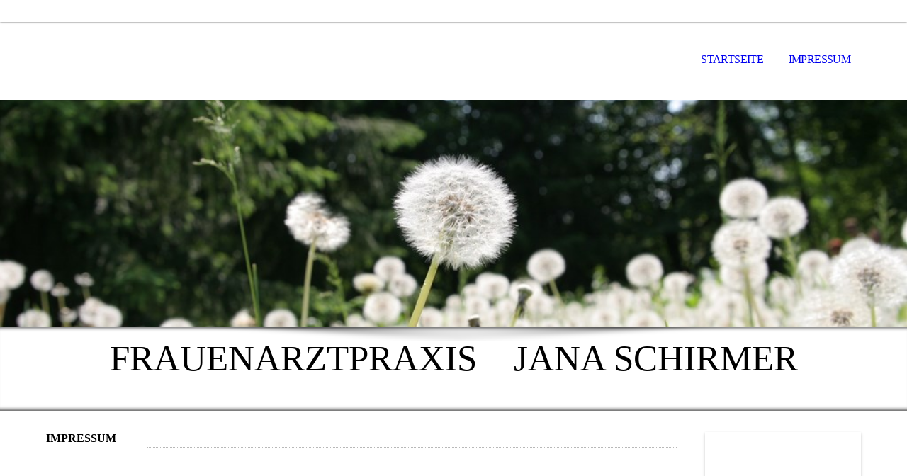

--- FILE ---
content_type: text/html; charset=utf-8
request_url: https://frauenarztpraxis-schirmer.de/Impressum
body_size: 33109
content:
<!DOCTYPE html><html lang="de"><head><meta http-equiv="Content-Type" content="text/html; charset=UTF-8"><title>www.frauenarztpraxis-schirmer.de - Impressum</title><meta name="description" content="Unsere Philosophie lautet, eine herzliche Atmosphäre zu schaffen, in der Sie sich wohlfühlen und mit allen Anliegen an uns herantreten können."><meta name="keywords" content="schirmer, limbach, gyn, frauenarzt, limbach-oberfrohna, praxis"><link href="https://frauenarztpraxis-schirmer.de/Impressum" rel="canonical"><meta content="www.frauenarztpraxis-schirmer.de - Impressum" property="og:title"><meta content="website" property="og:type"><meta content="https://frauenarztpraxis-schirmer.de/Impressum" property="og:url"><script>
              window.beng = window.beng || {};
              window.beng.env = {
                language: "en",
                country: "US",
                mode: "deploy",
                context: "page",
                pageId: "000000097605",
                skeletonId: "",
                scope: "HTO01FLQAJWR",
                isProtected: false,
                navigationText: "Impressum",
                instance: "1",
                common_prefix: "https://homepagedesigner.telekom.de",
                design_common: "https://homepagedesigner.telekom.de/beng/designs/",
                design_template: "oem/cm_dh_069",
                path_design: "https://homepagedesigner.telekom.de/beng/designs/data/oem/cm_dh_069/",
                path_res: "https://homepagedesigner.telekom.de/res/",
                path_bengres: "https://homepagedesigner.telekom.de/beng/res/",
                masterDomain: "",
                preferredDomain: "",
                preprocessHostingUri: function(uri) {
                  
                    return uri || "";
                  
                },
                hideEmptyAreas: false
              };
            </script><script xmlns="http://www.w3.org/1999/xhtml" src="https://homepagedesigner.telekom.de/cm4all-beng-proxy/beng-proxy.js">;</script><link xmlns="http://www.w3.org/1999/xhtml" rel="stylesheet" href="https://homepagedesigner.telekom.de/.cm4all/e/static/3rdparty/font-awesome/css/font-awesome.min.css"></link><link rel="stylesheet" type="text/css" href="//homepagedesigner.telekom.de/.cm4all/res/static/libcm4all-js-widget/3.89.7/css/widget-runtime.css"/>

<link rel="stylesheet" type="text/css" href="//homepagedesigner.telekom.de/.cm4all/res/static/beng-editor/5.3.130/css/deploy.css"/>

<link rel="stylesheet" type="text/css" href="//homepagedesigner.telekom.de/.cm4all/res/static/libcm4all-js-widget/3.89.7/css/slideshow-common.css"/>

<script src="//homepagedesigner.telekom.de/.cm4all/res/static/jquery-1.7/jquery.js">;</script><script src="//homepagedesigner.telekom.de/.cm4all/res/static/prototype-1.7.3/prototype.js">;</script><script src="//homepagedesigner.telekom.de/.cm4all/res/static/jslib/1.4.1/js/legacy.js">;</script><script src="//homepagedesigner.telekom.de/.cm4all/res/static/libcm4all-js-widget/3.89.7/js/widget-runtime.js">;</script>

<script src="//homepagedesigner.telekom.de/.cm4all/res/static/libcm4all-js-widget/3.89.7/js/slideshow-common.js">;</script>

<script src="//homepagedesigner.telekom.de/.cm4all/res/static/beng-editor/5.3.130/js/deploy.js">;</script>

<link rel="stylesheet" type="text/css" href="https://homepagedesigner.telekom.de/.cm4all/designs/static/oem/cm_dh_069/1769040081.8779745/css/main.css"><link rel="stylesheet" type="text/css" href="https://homepagedesigner.telekom.de/.cm4all/designs/static/oem/cm_dh_069/1769040081.8779745/css/responsive.css"><link rel="stylesheet" type="text/css" href="https://homepagedesigner.telekom.de/.cm4all/designs/static/oem/cm_dh_069/1769040081.8779745/css/cm-templates-global-style.css"><meta name="viewport" content="width=device-width, initial-scale=1"><script type="text/javascript" language="javascript" src="https://homepagedesigner.telekom.de/.cm4all/designs/static/oem/cm_dh_069/1769040081.8779745/js/doubletaptogo.js"></script><script type="text/javascript" language="javascript" src="https://homepagedesigner.telekom.de/.cm4all/designs/static/oem/cm_dh_069/1769040081.8779745/js/cm_template-focus-point.js"></script><script type="text/javascript" language="javascript" src="https://homepagedesigner.telekom.de/.cm4all/designs/static/oem/cm_dh_069/1769040081.8779745/js/cm-templates-global-script.js"></script><!--[if lte IE 8]>
        	<link rel="stylesheet" type="text/css" href="https://homepagedesigner.telekom.de/beng/designs/data/oem/cm_dh_069/css/ie8.css" />
        <![endif]--><!--$Id: template.xsl 1832 2012-03-01 10:37:09Z dominikh $--><link href="/.cm4all/handler.php/vars.css?v=20260118075239" type="text/css" rel="stylesheet"><style type="text/css">.cm-logo {background-image: none;background-position: 99px 54px;
background-size: 1px 1px;
background-repeat: no-repeat;
      }</style><script type="text/javascript">window.cmLogoWidgetId = "TKOMSI_cm4all_com_widgets_Logo_480238";
            window.cmLogoGetCommonWidget = function (){
                return new cm4all.Common.Widget({
            base    : "/Impressum",
            session : "",
            frame   : "",
            path    : "TKOMSI_cm4all_com_widgets_Logo_480238"
        })
            };
            window.logoConfiguration = {
                "cm-logo-x" : "99",
        "cm-logo-y" : "54",
        "cm-logo-v" : "2.0",
        "cm-logo-w" : "1",
        "cm-logo-h" : "1",
        "cm-logo-di" : "oem/cm_dh_069",
        "cm-logo-u" : "uro-service://",
        "cm-logo-k" : "%7B%22ticket%22%3A%2259bb8b46b9fd5bcb3bb8e01b%22%2C%22serviceId%22%3A%220%22%2C%22path%22%3A%22%2FDesigns%22%2C%22name%22%3A%22logo-business-12.png%22%2C%22type%22%3A%22image%2Fpng%22%2C%22start%22%3A%2215e84980d36%22%2C%22size%22%3A58072%7D",
        "cm-logo-bc" : "",
        "cm-logo-ln" : "",
        "cm-logo-ln$" : "",
        "cm-logo-hi" : true
        ,
        _logoBaseUrl : "uro-service:\/\/",
        _logoPath : "%7B%22ticket%22%3A%2259bb8b46b9fd5bcb3bb8e01b%22%2C%22serviceId%22%3A%220%22%2C%22path%22%3A%22%2FDesigns%22%2C%22name%22%3A%22logo-business-12.png%22%2C%22type%22%3A%22image%2Fpng%22%2C%22start%22%3A%2215e84980d36%22%2C%22size%22%3A58072%7D"
        };
				document.observe('dom:loaded', function() {
					var containers = document.querySelectorAll("[cm_type=logo], [id=logo], .cm-logo");
          for (var i = 0; i < containers.length; i++) {
            var container = containers[i];
            if (container && window.beng && beng.env && beng.env.hideEmptyAreas) {
              if (beng.env.mode != "edit") {
                container.addClassName("cm_empty");
              } else {
                container.addClassName("cm_empty_editor");
              }
            }
          }
				});
			</script><link rel="icon" href="data:;base64,iVBORw0KGgo="/><style id="cm_table_styles">
      /*CM1629c1e8702beb91da0b5b508_begin*/
        #CM1629c1e8702beb91da0b5b508_div {
          margin: 0;
          padding: 0;
          
            width: 100%;
            max-width: 100%;
          
        }
        #CM1629c1e8702beb91da0b5b508 {
          border-spacing: 0px;
          
            width: 100%;
          
            margin: 10px -5px; 
            text-align: left;
          
            width: 100%;
          
        }
        #CM1629c1e8702beb91da0b5b508 tr.cm_table {
          
            vertical-align: top;
          
        }
        #CM1629c1e8702beb91da0b5b508 td.cm_table {
            padding: 5px;
            
              border-bottom: 1px solid transparent;
            
        }
        #CM1629c1e8702beb91da0b5b508 tr.cm_table.cm_firstrow td.cm_table {
          border-top: 0;
        }
        #CM1629c1e8702beb91da0b5b508 tr.cm_table.cm_lastrow td.cm_table {
          border-bottom: 0;
        }
        #CM1629c1e8702beb91da0b5b508 td.cm_table.cm_firstcol {
          border-left: 0;
        }
        #CM1629c1e8702beb91da0b5b508 td.cm_table.cm_lastcol {
          border-right: 0;
        }
      /*CM1629c1e8702beb91da0b5b508_end*/
    </style><style id="cm_background_queries"></style><script type="application/x-cm4all-cookie-consent" data-code=""></script></head><body ondrop="return false;" class=" device-desktop cm-deploy cm-deploy-342 cm-deploy-4x"><div class="cm-background" data-cm-qa-bg="image"></div><div class="cm-background-video" data-cm-qa-bg="video"></div><div class="cm-background-effects" data-cm-qa-bg="effect"></div><div id="page_wrapper" class="cm-templates-container"><div id="social_wrapper"></div><div id="head_wrapper"><header id="header"><div id="logo" class="cm-logo cm_can_be_empty"> </div><nav id="cm_navigation"><ul id="cm_mainnavigation"><li id="cm_navigation_pid_97606"><a title="Startseite" href="/Startseite" class="cm_anchor">Startseite</a></li><li id="cm_navigation_pid_97605" class="cm_current"><a title="Impressum" href="/Impressum" class="cm_anchor">Impressum</a></li></ul></nav></header></div><div id="kv" class="kv_bg cm_can_be_empty"><div id="keyvisual" class="cm-kv-0 cm-template-keyvisual__media cm_can_be_empty"></div></div><div id="title_wrapper" class="show"><div id="title" class="title cm_can_be_empty cm-templates-heading__title" style="visibility:visible;">FRAUENARZTPRAXIS    JANA SCHIRMER</div><div id="subtitle" class="subtitle cm_can_be_empty cm-templates-heading__subtitle" style="visibility:visible;"> </div></div><div id="content_wrapper" class="cm-template-content show"><main class="content_main_dho cm-template-content__main cm-templates-text" data-cm-hintable="yes"><div class="cm_column_wrapper"><div style="width: 14.57%;" class="cm_column"><h2>IMPRESSUM</h2></div><div style="width: 7.5px;" class="cm_column_gap cm_column_gap_left cm_resizable"></div><div style="width: 7.5px;" class="cm_column_gap cm_column_gap_right cm_resizable"></div><div style="width: 85.42%;" class="cm_column"><div class="clearFloating" style="clear:both;height: 0px; width: auto;"></div><div id="widgetcontainer_TKOMSI_cm4all_com_widgets_Separator_480253" class="
				    cm_widget_block
					cm_widget cm4all_com_widgets_Separator cm_widget_block_center" style="width:100%; max-width:100%; "><div class="cm_widget_anchor"><a name="TKOMSI_cm4all_com_widgets_Separator_480253" id="widgetanchor_TKOMSI_cm4all_com_widgets_Separator_480253"><!--cm4all.com.widgets.Separator--></a></div><div style='position: relative; width: 100%;'><div style='border-top: 1px dotted #b8b8b8; margin: 1em 0em 0.6em 0em;'></div></div></div></div></div><p> </p><p> </p><p><br></p><div id="CM1629c1e8702beb91da0b5b508_div" style="overflow-x:auto;"><table id="CM1629c1e8702beb91da0b5b508" class="cm_table"><tbody class="cm_table"><tr class="cm_table cm_firstrow"><td class="cm_table cm_firstcol"><p><br></p></td><td class="cm_table cm_lastcol"><p>Jana Schirmer                                                                                            <br></p></td></tr><tr class="cm_table"><td class="cm_table cm_firstcol"><p>gesetzliche                                                Berufsbezeichnung<br></p></td><td class="cm_table cm_lastcol"><p>Fachärztin für Gynäkologie und Geburtshilfe<br></p></td></tr><tr class="cm_table"><td class="cm_table cm_firstcol"><p>Staat der Anerkennung<br></p></td><td class="cm_table cm_lastcol"><p>Deutschland</p></td></tr><tr class="cm_table"><td class="cm_table cm_firstcol"><p>Anschrift<br></p></td><td class="cm_table cm_lastcol"><p>Ludwig-Richter-Straße 10</p></td></tr><tr class="cm_table"><td class="cm_table cm_firstcol"><p><br></p></td><td class="cm_table cm_lastcol"><p>09212 Limbach-Oberfrohna</p></td></tr><tr class="cm_table"><td class="cm_table cm_firstcol"><p><br></p></td><td class="cm_table cm_lastcol"><p><br></p></td></tr><tr class="cm_table"><td class="cm_table cm_firstcol"><p>Telefon<br></p></td><td class="cm_table cm_lastcol"><p>03722 - 94134<br></p></td></tr><tr class="cm_table"><td class="cm_table cm_firstcol"><p><br></p></td><td class="cm_table cm_lastcol"><p><br></p></td></tr><tr class="cm_table"><td class="cm_table cm_firstcol"><p>Mail:<br></p></td><td class="cm_table cm_lastcol"><p>praxis@frauenarztpraxis-schirmer.de</p><p><br></p></td></tr><tr class="cm_table"><td class="cm_table cm_firstcol"><p>zuständige Institutionen</p></td><td class="cm_table cm_lastcol"><p>Sächsische Landesärztekammer, www.slaek.de</p><p>Kassenärztliche Vereinigung Sachsen,  www.kvs-sachsen.de<br></p></td></tr><tr class="cm_table"><td class="cm_table cm_firstcol"><p><br></p></td><td class="cm_table cm_lastcol"><p><br></p></td></tr><tr class="cm_table"><td class="cm_table cm_firstcol"><p>Datenschutzerklärung</p></td><td class="cm_table cm_lastcol"><p>Im Rahmen der Kontaktaufnahme mit unserer Praxis (telefonisch,  schriftlich, persönlich) ist es notwendig, personenbezogene Daten wie Namen, Anschrift, E-Mail-Adresse, Telefonnummer oder   Geburtsdatum zu erheben. DIese Erhebung und die Nutzung   Ihrer Daten erfolgt ausschließlich in Übereinstimmung mit dem geltenden Daten-schutzrecht. Ihre Daten werden nur gespeichert, wenn Sie uns diese aktiv übermitteln. Sie werden nur verwendet,  um mit Ihnen Kontakt zu treten, um  Ihre Anfragen zu beantworten oder Termine zu verschieben. Eine Weitergabe an Dritte erfolgt  in diesem Rahmen nicht.</p><p>Wenn Sie bei uns in Behandlung sind, gehen wir sehr sorgfältig mit Ihren Daten um. Näheres dazu entnehmen Sie bitte folgender Patienteninformation:</p><p> </p><p style="text-align: left;"><strong><span style="color: #385c6b; font-family: Calibri, sans-serif; font-size: 17pt;">PATIENTENINFORMATION ZUM DATENSCHUTZ</span></strong></p><p style="text-align: left;"><span style="font-family: Calibri, sans-serif;">Sehr geehrte Patientin, </span></p><p style="text-align: left;"><span style="font-family: Calibri, sans-serif;">der Schutz Ihrer personenbezogenen Daten ist uns wichtig. Nach der EU-Datenschutz-Grundverordnung (DSGVO) sind wir verpflichtet, Sie darüber zu informieren, zu  welchem Zweck unsere Praxis Daten erhebt, speichert oder weiterleitet. Der  Information können Sie auch entnehmen, welche Rechte Sie in puncto Datenschutz haben.</span></p><p style="text-align: left;"><strong><span style="color: #385c6b; font-family: Calibri, sans-serif;">1. VERANTWORTLICHKEIT FÜR DIE DATENVERARBEITUNG</span></strong></p><p style="text-align: left;"><span style="font-family: Calibri, sans-serif;">Verantwortlich für die Datenverarbeitung ist:  Jana Schirmer                                  </span></p><p style="text-align: left;"><span style="font-family: Calibri, sans-serif;">Praxisname:  Frauenarztpraxis Jana Schirmer</span></p><p style="text-align: left;"><span style="font-family: Calibri, sans-serif;">Adresse: Ludwig-Richter-Straße 10, 09212 Limbach-Oberfrohna           </span></p><p style="text-align: left;"><span style="font-family: Calibri, sans-serif;"> Telefon:   Tel: 03722 - 94134,  </span></p><p style="text-align: left;"><span style="font-family: Calibri, sans-serif;">E-Mail: </span><a href="mailto:praxis@frauenarztpraxis-schirmer.de" class="cm_anchor"><span style="font-family: Calibri, sans-serif;">praxis@frauenarztpraxis-schirmer.de</span></a></p><p style="text-align: left;"><strong><span style="color: #385c6b; font-family: Calibri, sans-serif;">2. ZWECK DER DATENVERARBEITUNG</span></strong></p><p style="text-align: left;"><span style="font-family: Calibri, sans-serif;">Die Datenverarbeitung erfolgt aufgrund gesetzlicher Vorgaben, um den Behandlungsvertrag zwischen Ihnen und Ihrem Arzt und die damit   verbundenen Pflichten zu erfüllen.Hierzu verarbeiten wir Ihre personenbezogenen Daten, insbesondere  Ihre Gesundheitsdaten. Dazu zählen Anamnesen, Diagnosen, Therapievorschläge und Befunde, die wir oder andere Ärzte erheben. Zu diesen Zwecken können uns    auch andere Ärzte oder Psychotherapeuten, bei denen Sie in Behandlung sind, Daten zur Verfügung stellen (z.B. in Arztbriefen). Die Erhebung von Gesundheitsdaten  ist Voraussetzung für Ihre Behandlung. Werden die notwendigen Informationen  nicht bereitgestellt, kann eine sorgfältige Behandlung nicht erfolgen. </span></p><p style="text-align: left;"><strong><span style="color: #385c6b; font-family: Calibri, sans-serif;">3. EMPFÄNGER IHRER DATEN</span></strong></p><p style="text-align: left;"><span style="font-family: Calibri, sans-serif;">Wir übermitteln Ihre personenbezogenen Daten nur dann an Dritte, wenn    dies gesetzlich erlaubt ist oder Sie eingewilligt haben. Empfänger Ihrer   personenbezogenen Daten können vor allem andere Ärzte / Psychotherapeuten, Kassenärztliche Vereinigungen, Krankenkassen, der Medizinische Dienst der   Krankenversicherung, Ärztekammern und privatärztliche Verrechnungsstellen sein. Die Übermittlung erfolgt überwiegend zum Zwecke der Abrechnung der bei   Ihnen erbrachten Leistungen, zur Klärung von medizinischen und sich aus Ihrem  Versicherungsverhältnis ergebenden Fragen. Im Einzelfall erfolgt die Übermittlung  von Daten an weitere berechtigte Empfänger.</span></p><p style="text-align: left;"><strong><span style="color: #385c6b; font-family: Calibri, sans-serif;"> 4. SPEICHERUNG IHRER DATEN</span></strong></p><p style="text-align: left;"><span style="font-family: Calibri, sans-serif;">Wir bewahren Ihre personenbezogenen Daten nur solange auf, wie dies für   die Durchführung der Behandlung erforderlich ist. Aufgrund rechtlicher Vorgaben  sind wir dazu verpflichtet, diese Daten mindestens 10 Jahre nach Abschluss der Behandlung aufzubewahren. Nach anderen Vorschriften können sich längere Aufbewahrungsfristen ergeben, zum Beispiel 30 Jahre bei Röntgenaufzeichnungenlaut Paragraf 28 Absatz 3 der Röntgenverordnung.</span></p><p style="text-align: left;"><strong><span style="color: #385c6b; font-family: Calibri, sans-serif;"> 5. IHRE RECHTE </span></strong></p><p style="text-align: left;"><span style="font-family: Calibri, sans-serif;">Sie haben das Recht, über die Sie betreffenden personenbezogenen Daten Auskunft  zu erhalten. Auch können Sie die Berichtigung unrichtiger Daten verlangen. Darüber hinaus steht Ihnen unter bestimmten Voraussetzungen das Recht auf Löschung von Daten, das Recht auf Einschränkung der Datenverarbeitung sowie das Recht auf Datenübertragbarkeit zu. Die Verarbeitung Ihrer Daten erfolgt auf Basis von gesetzlichen Regelungen. Nur in Ausnahmefällen benötigen wir Ihr Einverständnis. In diesen Fällen haben Sie das Recht, die Einwilligung für die zukünftige Verarbeitung  zu widerrufen. Sie haben ferner das Recht, sich bei der zuständigen Aufsichtsbehörde   für den Datenschutz zu beschweren, wenn Sie der Ansicht sind, dass die Verarbeitung  Ihrer personenbezogenen Daten nicht rechtmäßig erfolgt. </span></p><p style="text-align: left;"><span style="font-family: Calibri, sans-serif;">Die Anschrift der für uns zuständigen Aufsichtsbehörde lautet:</span></p><p style="text-align: left;"><span style="font-family: Calibri, sans-serif;">Name: Sächsischer Datenschutzbeauftragter                                                                                        </span></p><p style="text-align: left;"><span style="font-family: Calibri, sans-serif;">Anschrift: Bernhard von Lindenau-Platz 1, 01067 Dresden                                                                               </span></p><p style="text-align: left;"><span style="font-family: Calibri, sans-serif;"> Telefon: 0351-4935401, </span></p><p style="text-align: left;"><span style="font-family: Calibri, sans-serif;">E-Mail: saechsdsb@slt.sachsen.de</span>                                     </p><p style="text-align: left;"><strong><span style="color: #385c6b; font-family: Calibri, sans-serif;">6. RECHTLICHE GRUNDLAGEN</span></strong></p><p style="text-align: left;"><span style="font-family: Calibri, sans-serif;">Rechtsgrundlage für die Verarbeitung Ihrer Daten ist Artikel 9 Absatz 2 lit. h) DSGVO in Verbindung mit Paragraf 22 Absatz 1 Nr. 1 lit. b) Bundesdatenschutzgesetz. Sollten Sie  Fragen haben, können Sie sich gern an uns wenden.</span></p><p style="text-align: left;"><span style="font-family: Calibri, sans-serif;"> Ihr Praxisteam</span></p></td></tr><tr class="cm_table cm_lastrow"><td class="cm_table cm_firstcol"><p><br></p></td><td class="cm_table cm_lastcol"><p><br></p></td></tr></tbody></table></div><div id="cm_bottom_clearer" style="clear: both;" contenteditable="false"></div></main><div class="sidebar_wrapper cm-templates-sidebar-wrapper"><div class="content_sidebar cm_can_be_empty"><aside id="widgetbar_page_1" class="sidebar cm_can_be_empty" data-cm-hintable="yes"><p> </p></aside><aside id="widgetbar_site_1" class="sidebar cm_can_be_empty" data-cm-hintable="yes"><p><br></p><p><br></p><div id="widgetcontainer_TKOMSI_cm4all_com_widgets_UroPhoto_480246" class="
				    cm_widget_block
					cm_widget cm4all_com_widgets_UroPhoto cm_widget_block_center" style="width:17.8%; max-width:100%; "><div class="cm_widget_anchor"><a name="TKOMSI_cm4all_com_widgets_UroPhoto_480246" id="widgetanchor_TKOMSI_cm4all_com_widgets_UroPhoto_480246"><!--cm4all.com.widgets.UroPhoto--></a></div><div xmlns="http://www.w3.org/1999/xhtml" data-uro-type="" style="width:100%;height:100%;" id="uroPhotoOuterTKOMSI_cm4all_com_widgets_UroPhoto_480246">            <picture><source srcset="/.cm4all/uproc.php/0/Designs/.phone-blue.png/picture-1600?_=15e76356f58 1x, /.cm4all/uproc.php/0/Designs/.phone-blue.png/picture-2600?_=15e76356f58 2x" media="(min-width:800px)"><source srcset="/.cm4all/uproc.php/0/Designs/.phone-blue.png/picture-1200?_=15e76356f58 1x, /.cm4all/uproc.php/0/Designs/.phone-blue.png/picture-1600?_=15e76356f58 2x" media="(min-width:600px)"><source srcset="/.cm4all/uproc.php/0/Designs/.phone-blue.png/picture-800?_=15e76356f58 1x, /.cm4all/uproc.php/0/Designs/.phone-blue.png/picture-1200?_=15e76356f58 2x" media="(min-width:400px)"><source srcset="/.cm4all/uproc.php/0/Designs/.phone-blue.png/picture-400?_=15e76356f58 1x, /.cm4all/uproc.php/0/Designs/.phone-blue.png/picture-800?_=15e76356f58 2x" media="(min-width:200px)"><source srcset="/.cm4all/uproc.php/0/Designs/.phone-blue.png/picture-200?_=15e76356f58 1x, /.cm4all/uproc.php/0/Designs/.phone-blue.png/picture-400?_=15e76356f58 2x" media="(min-width:100px)"><img src="/.cm4all/uproc.php/0/Designs/.phone-blue.png/picture-200?_=15e76356f58" data-uro-original="/.cm4all/uproc.php/0/Designs/phone-blue.png?_=15e76356f58" onerror="uroGlobal().util.error(this, '', 'uro-widget')" alt="" style="width:100%;" title="" loading="lazy"></picture>
<script type="text/javascript">
                (function() {
                    var wiid = 'TKOMSI_cm4all_com_widgets_UroPhoto_480246';
                    
                    var src = jQuery("#uroPhotoOuter" + wiid + " img").attr("data-uro-original");
                    jQuery("<img/>").attr("src", src).load(function() {
                        /* see 10568/10534 */
                        jQuery("[id$='"+wiid+"']").css({"max-width":this.width});
                    });
                    
                }());
            </script><span></span></div></div><p style="text-align: center;"><span style="font-family: Montserrat, sans-serif; font-weight: 500;"> </span>03722 - 94134</p><p style="text-align: center;"><br></p><p style="text-align: center;"><br></p><p style="text-align: center;"><br></p><div id="widgetcontainer_TKOMSI_cm4all_com_widgets_UroPhoto_480244" class="
				    cm_widget_block
					cm_widget cm4all_com_widgets_UroPhoto cm_widget_block_center" style="width:18.9%; max-width:100%; "><div class="cm_widget_anchor"><a name="TKOMSI_cm4all_com_widgets_UroPhoto_480244" id="widgetanchor_TKOMSI_cm4all_com_widgets_UroPhoto_480244"><!--cm4all.com.widgets.UroPhoto--></a></div><div xmlns="http://www.w3.org/1999/xhtml" data-uro-type="" style="width:100%;height:100%;" id="uroPhotoOuterTKOMSI_cm4all_com_widgets_UroPhoto_480244">            <picture><source srcset="/.cm4all/uproc.php/0/Designs/.location-alt-512-blue.png/picture-1600?_=15e76326218 1x, /.cm4all/uproc.php/0/Designs/.location-alt-512-blue.png/picture-2600?_=15e76326218 2x" media="(min-width:800px)"><source srcset="/.cm4all/uproc.php/0/Designs/.location-alt-512-blue.png/picture-1200?_=15e76326218 1x, /.cm4all/uproc.php/0/Designs/.location-alt-512-blue.png/picture-1600?_=15e76326218 2x" media="(min-width:600px)"><source srcset="/.cm4all/uproc.php/0/Designs/.location-alt-512-blue.png/picture-800?_=15e76326218 1x, /.cm4all/uproc.php/0/Designs/.location-alt-512-blue.png/picture-1200?_=15e76326218 2x" media="(min-width:400px)"><source srcset="/.cm4all/uproc.php/0/Designs/.location-alt-512-blue.png/picture-400?_=15e76326218 1x, /.cm4all/uproc.php/0/Designs/.location-alt-512-blue.png/picture-800?_=15e76326218 2x" media="(min-width:200px)"><source srcset="/.cm4all/uproc.php/0/Designs/.location-alt-512-blue.png/picture-200?_=15e76326218 1x, /.cm4all/uproc.php/0/Designs/.location-alt-512-blue.png/picture-400?_=15e76326218 2x" media="(min-width:100px)"><img src="/.cm4all/uproc.php/0/Designs/.location-alt-512-blue.png/picture-200?_=15e76326218" data-uro-original="/.cm4all/uproc.php/0/Designs/location-alt-512-blue.png?_=15e76326218" onerror="uroGlobal().util.error(this, '', 'uro-widget')" alt="" style="width:100%;" title="" loading="lazy"></picture>
<script type="text/javascript">
                (function() {
                    var wiid = 'TKOMSI_cm4all_com_widgets_UroPhoto_480244';
                    
                    var src = jQuery("#uroPhotoOuter" + wiid + " img").attr("data-uro-original");
                    jQuery("<img/>").attr("src", src).load(function() {
                        /* see 10568/10534 */
                        jQuery("[id$='"+wiid+"']").css({"max-width":this.width});
                    });
                    
                }());
            </script><span></span></div></div><p style="text-align: center;">  Ludwig-Richter-Str. 10 09212 Limbach-Oberfrohna</p><p style="text-align: center;"><br></p><p style="text-align: center;"><br></p><p style="text-align: center;"><br></p></aside><aside id="widgetbar_page_2" class="sidebar cm_can_be_empty" data-cm-hintable="yes"><p> </p></aside><aside id="widgetbar_site_2" class="sidebar cm_can_be_empty" data-cm-hintable="yes"><p> </p></aside></div></div></div><div id="footer_wrapper" class="show "><footer id="footer" class="cm-templates-footer cm_can_be_empty" data-cm-hintable="yes"><span style="font-size: 10px;">Frauenarztpraxis Jana Schirmer<br>Ludwig-Richter-Straße 10<br>09212 Limbach-Oberfrohna<br> Telefon 03722 - 94134<br></span></footer></div></div><hr class="spacer_bottom"><div class="cm_widget_anchor"><a name="TKOMSI_cm4all_com_widgets_CookiePolicy_480240" id="widgetanchor_TKOMSI_cm4all_com_widgets_CookiePolicy_480240"><!--cm4all.com.widgets.CookiePolicy--></a></div><script data-tracking="true" data-cookie-settings-enabled="false" src="https://homepagedesigner.telekom.de/.cm4all/widgetres.php/cm4all.com.widgets.CookiePolicy/show.js?v=3.3.29" defer="defer" id="cookieSettingsScript"></script><noscript ><div style="position:absolute;bottom:0;" id="statdiv"><img alt="" height="1" width="1" src="https://homepagedesigner.telekom.de/.cm4all/_pixel.img?site=1622892-bM-rkzdx&amp;page=pid_97605&amp;path=%2FImpressum&amp;nt=Impressum"/></div></noscript><script  type="text/javascript">//<![CDATA[
            document.body.insertAdjacentHTML('beforeend', '<div style="position:absolute;bottom:0;" id="statdiv"><img alt="" height="1" width="1" src="https://homepagedesigner.telekom.de/.cm4all/_pixel.img?site=1622892-bM-rkzdx&amp;page=pid_97605&amp;path=%2FImpressum&amp;nt=Impressum&amp;domain='+escape(document.location.hostname)+'&amp;ref='+escape(document.referrer)+'"/></div>');
        //]]></script><div style="display: none;" id="keyvisualWidgetVideosContainer"></div><style type="text/css">.cm-kv-0 {
background-position: center;
background-repeat: no-repeat;
}
            @media(min-width: 100px), (min-resolution: 72dpi), (-webkit-min-device-pixel-ratio: 1) {.cm-kv-0{background-image:url("//homepagedesigner.telekom.de/.cm4all/mediadb/static/1000/General/.aef_740776_cm-a.jpg/picture-200?_=162bf461540");}}@media(min-width: 100px), (min-resolution: 144dpi), (-webkit-min-device-pixel-ratio: 2) {.cm-kv-0{background-image:url("//homepagedesigner.telekom.de/.cm4all/mediadb/static/1000/General/.aef_740776_cm-a.jpg/picture-400?_=162bf461540");}}@media(min-width: 200px), (min-resolution: 72dpi), (-webkit-min-device-pixel-ratio: 1) {.cm-kv-0{background-image:url("//homepagedesigner.telekom.de/.cm4all/mediadb/static/1000/General/.aef_740776_cm-a.jpg/picture-400?_=162bf461540");}}@media(min-width: 200px), (min-resolution: 144dpi), (-webkit-min-device-pixel-ratio: 2) {.cm-kv-0{background-image:url("//homepagedesigner.telekom.de/.cm4all/mediadb/static/1000/General/.aef_740776_cm-a.jpg/picture-800?_=162bf461540");}}@media(min-width: 400px), (min-resolution: 72dpi), (-webkit-min-device-pixel-ratio: 1) {.cm-kv-0{background-image:url("//homepagedesigner.telekom.de/.cm4all/mediadb/static/1000/General/.aef_740776_cm-a.jpg/picture-800?_=162bf461540");}}@media(min-width: 400px), (min-resolution: 144dpi), (-webkit-min-device-pixel-ratio: 2) {.cm-kv-0{background-image:url("//homepagedesigner.telekom.de/.cm4all/mediadb/static/1000/General/.aef_740776_cm-a.jpg/picture-1200?_=162bf461540");}}@media(min-width: 600px), (min-resolution: 72dpi), (-webkit-min-device-pixel-ratio: 1) {.cm-kv-0{background-image:url("//homepagedesigner.telekom.de/.cm4all/mediadb/static/1000/General/.aef_740776_cm-a.jpg/picture-1200?_=162bf461540");}}@media(min-width: 600px), (min-resolution: 144dpi), (-webkit-min-device-pixel-ratio: 2) {.cm-kv-0{background-image:url("//homepagedesigner.telekom.de/.cm4all/mediadb/static/1000/General/.aef_740776_cm-a.jpg/picture-1600?_=162bf461540");}}@media(min-width: 800px), (min-resolution: 72dpi), (-webkit-min-device-pixel-ratio: 1) {.cm-kv-0{background-image:url("//homepagedesigner.telekom.de/.cm4all/mediadb/static/1000/General/.aef_740776_cm-a.jpg/picture-1600?_=162bf461540");}}@media(min-width: 800px), (min-resolution: 144dpi), (-webkit-min-device-pixel-ratio: 2) {.cm-kv-0{background-image:url("//homepagedesigner.telekom.de/.cm4all/mediadb/static/1000/General/.aef_740776_cm-a.jpg/picture-2600?_=162bf461540");}}
</style><style type="text/css">
			#keyvisual {
				overflow: hidden;
			}
			.kv-video-wrapper {
				width: 100%;
				height: 100%;
				position: relative;
			}
			</style><script type="text/javascript">
				jQuery(document).ready(function() {
					function moveTempVideos(slideshow, isEditorMode) {
						var videosContainer = document.getElementById('keyvisualWidgetVideosContainer');
						if (videosContainer) {
							while (videosContainer.firstChild) {
								var div = videosContainer.firstChild;
								var divPosition = div.className.substring('cm-kv-0-tempvideo-'.length);
								if (isEditorMode && parseInt(divPosition) > 1) {
									break;
								}
								videosContainer.removeChild(div);
								if (div.nodeType == Node.ELEMENT_NODE) {
									var pos = '';
									if (slideshow) {
										pos = '-' + divPosition;
									}
									var kv = document.querySelector('.cm-kv-0' + pos);
									if (kv) {
										if (!slideshow) {
											var wrapperDiv = document.createElement("div"); 
											wrapperDiv.setAttribute("class", "kv-video-wrapper");
											kv.insertBefore(wrapperDiv, kv.firstChild);
											kv = wrapperDiv;
										}
										while (div.firstChild) {
											kv.appendChild(div.firstChild);
										}
										if (!slideshow) {
											break;
										}
									}
								}
							}
						}
					}

					function kvClickAction(mode, href) {
						if (mode == 'internal') {
							if (!window.top.syntony || !/_home$/.test(window.top.syntony.bifmState)) {
								window.location.href = href;
							}
						} else if (mode == 'external') {
							var a = document.createElement('a');
							a.href = href;
							a.target = '_blank';
							a.rel = 'noreferrer noopener';
							a.click();
						}
					}

					var keyvisualElement = jQuery("[cm_type=keyvisual]");
					if(keyvisualElement.length == 0){
						keyvisualElement = jQuery("#keyvisual");
					}
					if(keyvisualElement.length == 0){
						keyvisualElement = jQuery("[class~=cm-kv-0]");
					}
				
						keyvisualElement.attr("role", "img");
						keyvisualElement.attr("tabindex", "0");
						keyvisualElement.attr("aria-label", "hauptgrafik");
					
					moveTempVideos(false, false);
					var video = document.querySelector('#keyvisual video');
					if (video) {
						video.play();
					}
				
			});
		</script></body></html>
